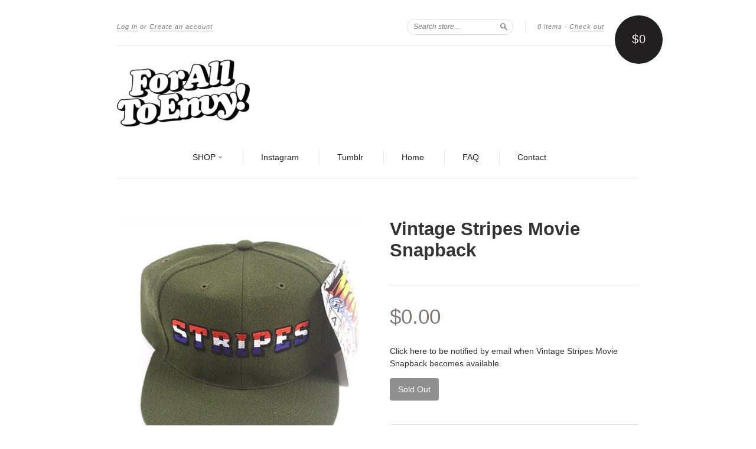

--- FILE ---
content_type: text/html; charset=utf-8
request_url: https://www.foralltoenvy.com/products/vintage-stripes-movie-snapback
body_size: 14878
content:
<!doctype html>
<!--[if lt IE 7]> <html class="no-touch no-js lt-ie9 lt-ie8 lt-ie7" lang="en"> <![endif]-->
<!--[if IE 7]> <html class="no-touch no-js lt-ie9 lt-ie8" lang="en"> <![endif]-->
<!--[if IE 8]> <html class="no-touch no-js lt-ie9" lang="en"> <![endif]-->
<!--[if IE 9]> <html class="ie9 no-touch no-js"> <![endif]-->
<!--[if (gt IE 9)|!(IE)]><!--> <html class="no-touch no-js"> <!--<![endif]-->

<head>
  <meta charset="UTF-8">
  <meta http-equiv='X-UA-Compatible' content='IE=edge,chrome=1'>
  <link rel="shortcut icon" type="image/png" href="//www.foralltoenvy.com/cdn/shop/t/3/assets/favicon.png?1328">

  <title>
    Vintage Stripes Movie Snapback &ndash; For All To Envy 
  </title>

  
  <meta name="description" content="Color: Green Brand: American Needle Condition: New with tag! Material: 100% Wool Measurements: One size fits most">
  

  <link rel="canonical" href="https://www.foralltoenvy.com/products/vintage-stripes-movie-snapback">
  <meta name="viewport" content="width=device-width,initial-scale=1">

  

  <meta property="og:type" content="product">
  <meta property="og:title" content="Vintage Stripes Movie Snapback">
  
  <meta property="og:image" content="http://www.foralltoenvy.com/cdn/shop/products/stripes_hat_2_grande.jpg?v=1571262648">
  <meta property="og:image:secure_url" content="https://www.foralltoenvy.com/cdn/shop/products/stripes_hat_2_grande.jpg?v=1571262648">
  
  <meta property="og:image" content="http://www.foralltoenvy.com/cdn/shop/products/stripes_hat_3_grande.jpg?v=1571262648">
  <meta property="og:image:secure_url" content="https://www.foralltoenvy.com/cdn/shop/products/stripes_hat_3_grande.jpg?v=1571262648">
  
  <meta property="og:image" content="http://www.foralltoenvy.com/cdn/shop/products/stripes_hat_4_grande.jpg?v=1571262648">
  <meta property="og:image:secure_url" content="https://www.foralltoenvy.com/cdn/shop/products/stripes_hat_4_grande.jpg?v=1571262648">
  
  <meta property="og:price:amount" content="0.00">
  <meta property="og:price:currency" content="USD">


  <meta property="og:description" content="Color: Green Brand: American Needle Condition: New with tag! Material: 100% Wool Measurements: One size fits most">

  <meta property="og:url" content="https://www.foralltoenvy.com/products/vintage-stripes-movie-snapback">
  <meta property="og:site_name" content="For All To Envy ">

  


  <meta name="twitter:card" content="product">
  <meta name="twitter:title" content="Vintage Stripes Movie Snapback">
  <meta name="twitter:description" content="Color: Green  Brand: American Needle  Condition: New with tag!  Material: 100% Wool  Measurements: One size fits most">
  <meta name="twitter:image" content="http://www.foralltoenvy.com/cdn/shop/products/stripes_hat_2_large.jpg?v=1571262648">
  <meta name="twitter:label1" content="PRICE">
  <meta name="twitter:data1" content="$0.00 USD">
  <meta name="twitter:label2" content="VENDOR">
  <meta name="twitter:data2" content="American Needle">




  <link href="//www.foralltoenvy.com/cdn/shop/t/3/assets/style.scss.css?v=155463154499407262821697400944" rel="stylesheet" type="text/css" media="all" />

  <script>window.performance && window.performance.mark && window.performance.mark('shopify.content_for_header.start');</script><meta id="shopify-digital-wallet" name="shopify-digital-wallet" content="/2178832/digital_wallets/dialog">
<meta name="shopify-checkout-api-token" content="dc6069b01061e1562a3007dd410e01bb">
<meta id="in-context-paypal-metadata" data-shop-id="2178832" data-venmo-supported="false" data-environment="production" data-locale="en_US" data-paypal-v4="true" data-currency="USD">
<link rel="alternate" type="application/json+oembed" href="https://www.foralltoenvy.com/products/vintage-stripes-movie-snapback.oembed">
<script async="async" src="/checkouts/internal/preloads.js?locale=en-US"></script>
<link rel="preconnect" href="https://shop.app" crossorigin="anonymous">
<script async="async" src="https://shop.app/checkouts/internal/preloads.js?locale=en-US&shop_id=2178832" crossorigin="anonymous"></script>
<script id="apple-pay-shop-capabilities" type="application/json">{"shopId":2178832,"countryCode":"US","currencyCode":"USD","merchantCapabilities":["supports3DS"],"merchantId":"gid:\/\/shopify\/Shop\/2178832","merchantName":"For All To Envy ","requiredBillingContactFields":["postalAddress","email"],"requiredShippingContactFields":["postalAddress","email"],"shippingType":"shipping","supportedNetworks":["visa","masterCard","amex","discover","elo","jcb"],"total":{"type":"pending","label":"For All To Envy ","amount":"1.00"},"shopifyPaymentsEnabled":true,"supportsSubscriptions":true}</script>
<script id="shopify-features" type="application/json">{"accessToken":"dc6069b01061e1562a3007dd410e01bb","betas":["rich-media-storefront-analytics"],"domain":"www.foralltoenvy.com","predictiveSearch":true,"shopId":2178832,"locale":"en"}</script>
<script>var Shopify = Shopify || {};
Shopify.shop = "for-all-to-envy.myshopify.com";
Shopify.locale = "en";
Shopify.currency = {"active":"USD","rate":"1.0"};
Shopify.country = "US";
Shopify.theme = {"name":"New Standard","id":8448033,"schema_name":null,"schema_version":null,"theme_store_id":429,"role":"main"};
Shopify.theme.handle = "null";
Shopify.theme.style = {"id":null,"handle":null};
Shopify.cdnHost = "www.foralltoenvy.com/cdn";
Shopify.routes = Shopify.routes || {};
Shopify.routes.root = "/";</script>
<script type="module">!function(o){(o.Shopify=o.Shopify||{}).modules=!0}(window);</script>
<script>!function(o){function n(){var o=[];function n(){o.push(Array.prototype.slice.apply(arguments))}return n.q=o,n}var t=o.Shopify=o.Shopify||{};t.loadFeatures=n(),t.autoloadFeatures=n()}(window);</script>
<script>
  window.ShopifyPay = window.ShopifyPay || {};
  window.ShopifyPay.apiHost = "shop.app\/pay";
  window.ShopifyPay.redirectState = null;
</script>
<script id="shop-js-analytics" type="application/json">{"pageType":"product"}</script>
<script defer="defer" async type="module" src="//www.foralltoenvy.com/cdn/shopifycloud/shop-js/modules/v2/client.init-shop-cart-sync_BApSsMSl.en.esm.js"></script>
<script defer="defer" async type="module" src="//www.foralltoenvy.com/cdn/shopifycloud/shop-js/modules/v2/chunk.common_CBoos6YZ.esm.js"></script>
<script type="module">
  await import("//www.foralltoenvy.com/cdn/shopifycloud/shop-js/modules/v2/client.init-shop-cart-sync_BApSsMSl.en.esm.js");
await import("//www.foralltoenvy.com/cdn/shopifycloud/shop-js/modules/v2/chunk.common_CBoos6YZ.esm.js");

  window.Shopify.SignInWithShop?.initShopCartSync?.({"fedCMEnabled":true,"windoidEnabled":true});

</script>
<script>
  window.Shopify = window.Shopify || {};
  if (!window.Shopify.featureAssets) window.Shopify.featureAssets = {};
  window.Shopify.featureAssets['shop-js'] = {"shop-cart-sync":["modules/v2/client.shop-cart-sync_DJczDl9f.en.esm.js","modules/v2/chunk.common_CBoos6YZ.esm.js"],"init-fed-cm":["modules/v2/client.init-fed-cm_BzwGC0Wi.en.esm.js","modules/v2/chunk.common_CBoos6YZ.esm.js"],"init-windoid":["modules/v2/client.init-windoid_BS26ThXS.en.esm.js","modules/v2/chunk.common_CBoos6YZ.esm.js"],"shop-cash-offers":["modules/v2/client.shop-cash-offers_DthCPNIO.en.esm.js","modules/v2/chunk.common_CBoos6YZ.esm.js","modules/v2/chunk.modal_Bu1hFZFC.esm.js"],"shop-button":["modules/v2/client.shop-button_D_JX508o.en.esm.js","modules/v2/chunk.common_CBoos6YZ.esm.js"],"init-shop-email-lookup-coordinator":["modules/v2/client.init-shop-email-lookup-coordinator_DFwWcvrS.en.esm.js","modules/v2/chunk.common_CBoos6YZ.esm.js"],"shop-toast-manager":["modules/v2/client.shop-toast-manager_tEhgP2F9.en.esm.js","modules/v2/chunk.common_CBoos6YZ.esm.js"],"shop-login-button":["modules/v2/client.shop-login-button_DwLgFT0K.en.esm.js","modules/v2/chunk.common_CBoos6YZ.esm.js","modules/v2/chunk.modal_Bu1hFZFC.esm.js"],"avatar":["modules/v2/client.avatar_BTnouDA3.en.esm.js"],"init-shop-cart-sync":["modules/v2/client.init-shop-cart-sync_BApSsMSl.en.esm.js","modules/v2/chunk.common_CBoos6YZ.esm.js"],"pay-button":["modules/v2/client.pay-button_BuNmcIr_.en.esm.js","modules/v2/chunk.common_CBoos6YZ.esm.js"],"init-shop-for-new-customer-accounts":["modules/v2/client.init-shop-for-new-customer-accounts_DrjXSI53.en.esm.js","modules/v2/client.shop-login-button_DwLgFT0K.en.esm.js","modules/v2/chunk.common_CBoos6YZ.esm.js","modules/v2/chunk.modal_Bu1hFZFC.esm.js"],"init-customer-accounts-sign-up":["modules/v2/client.init-customer-accounts-sign-up_TlVCiykN.en.esm.js","modules/v2/client.shop-login-button_DwLgFT0K.en.esm.js","modules/v2/chunk.common_CBoos6YZ.esm.js","modules/v2/chunk.modal_Bu1hFZFC.esm.js"],"shop-follow-button":["modules/v2/client.shop-follow-button_C5D3XtBb.en.esm.js","modules/v2/chunk.common_CBoos6YZ.esm.js","modules/v2/chunk.modal_Bu1hFZFC.esm.js"],"checkout-modal":["modules/v2/client.checkout-modal_8TC_1FUY.en.esm.js","modules/v2/chunk.common_CBoos6YZ.esm.js","modules/v2/chunk.modal_Bu1hFZFC.esm.js"],"init-customer-accounts":["modules/v2/client.init-customer-accounts_C0Oh2ljF.en.esm.js","modules/v2/client.shop-login-button_DwLgFT0K.en.esm.js","modules/v2/chunk.common_CBoos6YZ.esm.js","modules/v2/chunk.modal_Bu1hFZFC.esm.js"],"lead-capture":["modules/v2/client.lead-capture_Cq0gfm7I.en.esm.js","modules/v2/chunk.common_CBoos6YZ.esm.js","modules/v2/chunk.modal_Bu1hFZFC.esm.js"],"shop-login":["modules/v2/client.shop-login_BmtnoEUo.en.esm.js","modules/v2/chunk.common_CBoos6YZ.esm.js","modules/v2/chunk.modal_Bu1hFZFC.esm.js"],"payment-terms":["modules/v2/client.payment-terms_BHOWV7U_.en.esm.js","modules/v2/chunk.common_CBoos6YZ.esm.js","modules/v2/chunk.modal_Bu1hFZFC.esm.js"]};
</script>
<script>(function() {
  var isLoaded = false;
  function asyncLoad() {
    if (isLoaded) return;
    isLoaded = true;
    var urls = ["https:\/\/cdn-spurit.com\/in-stock-reminder\/js\/common.js?shop=for-all-to-envy.myshopify.com"];
    for (var i = 0; i < urls.length; i++) {
      var s = document.createElement('script');
      s.type = 'text/javascript';
      s.async = true;
      s.src = urls[i];
      var x = document.getElementsByTagName('script')[0];
      x.parentNode.insertBefore(s, x);
    }
  };
  if(window.attachEvent) {
    window.attachEvent('onload', asyncLoad);
  } else {
    window.addEventListener('load', asyncLoad, false);
  }
})();</script>
<script id="__st">var __st={"a":2178832,"offset":-28800,"reqid":"c91ec174-3d2b-4be3-bb25-081210d330b1-1768886264","pageurl":"www.foralltoenvy.com\/products\/vintage-stripes-movie-snapback","u":"5b659fce4220","p":"product","rtyp":"product","rid":132444953};</script>
<script>window.ShopifyPaypalV4VisibilityTracking = true;</script>
<script id="captcha-bootstrap">!function(){'use strict';const t='contact',e='account',n='new_comment',o=[[t,t],['blogs',n],['comments',n],[t,'customer']],c=[[e,'customer_login'],[e,'guest_login'],[e,'recover_customer_password'],[e,'create_customer']],r=t=>t.map((([t,e])=>`form[action*='/${t}']:not([data-nocaptcha='true']) input[name='form_type'][value='${e}']`)).join(','),a=t=>()=>t?[...document.querySelectorAll(t)].map((t=>t.form)):[];function s(){const t=[...o],e=r(t);return a(e)}const i='password',u='form_key',d=['recaptcha-v3-token','g-recaptcha-response','h-captcha-response',i],f=()=>{try{return window.sessionStorage}catch{return}},m='__shopify_v',_=t=>t.elements[u];function p(t,e,n=!1){try{const o=window.sessionStorage,c=JSON.parse(o.getItem(e)),{data:r}=function(t){const{data:e,action:n}=t;return t[m]||n?{data:e,action:n}:{data:t,action:n}}(c);for(const[e,n]of Object.entries(r))t.elements[e]&&(t.elements[e].value=n);n&&o.removeItem(e)}catch(o){console.error('form repopulation failed',{error:o})}}const l='form_type',E='cptcha';function T(t){t.dataset[E]=!0}const w=window,h=w.document,L='Shopify',v='ce_forms',y='captcha';let A=!1;((t,e)=>{const n=(g='f06e6c50-85a8-45c8-87d0-21a2b65856fe',I='https://cdn.shopify.com/shopifycloud/storefront-forms-hcaptcha/ce_storefront_forms_captcha_hcaptcha.v1.5.2.iife.js',D={infoText:'Protected by hCaptcha',privacyText:'Privacy',termsText:'Terms'},(t,e,n)=>{const o=w[L][v],c=o.bindForm;if(c)return c(t,g,e,D).then(n);var r;o.q.push([[t,g,e,D],n]),r=I,A||(h.body.append(Object.assign(h.createElement('script'),{id:'captcha-provider',async:!0,src:r})),A=!0)});var g,I,D;w[L]=w[L]||{},w[L][v]=w[L][v]||{},w[L][v].q=[],w[L][y]=w[L][y]||{},w[L][y].protect=function(t,e){n(t,void 0,e),T(t)},Object.freeze(w[L][y]),function(t,e,n,w,h,L){const[v,y,A,g]=function(t,e,n){const i=e?o:[],u=t?c:[],d=[...i,...u],f=r(d),m=r(i),_=r(d.filter((([t,e])=>n.includes(e))));return[a(f),a(m),a(_),s()]}(w,h,L),I=t=>{const e=t.target;return e instanceof HTMLFormElement?e:e&&e.form},D=t=>v().includes(t);t.addEventListener('submit',(t=>{const e=I(t);if(!e)return;const n=D(e)&&!e.dataset.hcaptchaBound&&!e.dataset.recaptchaBound,o=_(e),c=g().includes(e)&&(!o||!o.value);(n||c)&&t.preventDefault(),c&&!n&&(function(t){try{if(!f())return;!function(t){const e=f();if(!e)return;const n=_(t);if(!n)return;const o=n.value;o&&e.removeItem(o)}(t);const e=Array.from(Array(32),(()=>Math.random().toString(36)[2])).join('');!function(t,e){_(t)||t.append(Object.assign(document.createElement('input'),{type:'hidden',name:u})),t.elements[u].value=e}(t,e),function(t,e){const n=f();if(!n)return;const o=[...t.querySelectorAll(`input[type='${i}']`)].map((({name:t})=>t)),c=[...d,...o],r={};for(const[a,s]of new FormData(t).entries())c.includes(a)||(r[a]=s);n.setItem(e,JSON.stringify({[m]:1,action:t.action,data:r}))}(t,e)}catch(e){console.error('failed to persist form',e)}}(e),e.submit())}));const S=(t,e)=>{t&&!t.dataset[E]&&(n(t,e.some((e=>e===t))),T(t))};for(const o of['focusin','change'])t.addEventListener(o,(t=>{const e=I(t);D(e)&&S(e,y())}));const B=e.get('form_key'),M=e.get(l),P=B&&M;t.addEventListener('DOMContentLoaded',(()=>{const t=y();if(P)for(const e of t)e.elements[l].value===M&&p(e,B);[...new Set([...A(),...v().filter((t=>'true'===t.dataset.shopifyCaptcha))])].forEach((e=>S(e,t)))}))}(h,new URLSearchParams(w.location.search),n,t,e,['guest_login'])})(!0,!0)}();</script>
<script integrity="sha256-4kQ18oKyAcykRKYeNunJcIwy7WH5gtpwJnB7kiuLZ1E=" data-source-attribution="shopify.loadfeatures" defer="defer" src="//www.foralltoenvy.com/cdn/shopifycloud/storefront/assets/storefront/load_feature-a0a9edcb.js" crossorigin="anonymous"></script>
<script crossorigin="anonymous" defer="defer" src="//www.foralltoenvy.com/cdn/shopifycloud/storefront/assets/shopify_pay/storefront-65b4c6d7.js?v=20250812"></script>
<script data-source-attribution="shopify.dynamic_checkout.dynamic.init">var Shopify=Shopify||{};Shopify.PaymentButton=Shopify.PaymentButton||{isStorefrontPortableWallets:!0,init:function(){window.Shopify.PaymentButton.init=function(){};var t=document.createElement("script");t.src="https://www.foralltoenvy.com/cdn/shopifycloud/portable-wallets/latest/portable-wallets.en.js",t.type="module",document.head.appendChild(t)}};
</script>
<script data-source-attribution="shopify.dynamic_checkout.buyer_consent">
  function portableWalletsHideBuyerConsent(e){var t=document.getElementById("shopify-buyer-consent"),n=document.getElementById("shopify-subscription-policy-button");t&&n&&(t.classList.add("hidden"),t.setAttribute("aria-hidden","true"),n.removeEventListener("click",e))}function portableWalletsShowBuyerConsent(e){var t=document.getElementById("shopify-buyer-consent"),n=document.getElementById("shopify-subscription-policy-button");t&&n&&(t.classList.remove("hidden"),t.removeAttribute("aria-hidden"),n.addEventListener("click",e))}window.Shopify?.PaymentButton&&(window.Shopify.PaymentButton.hideBuyerConsent=portableWalletsHideBuyerConsent,window.Shopify.PaymentButton.showBuyerConsent=portableWalletsShowBuyerConsent);
</script>
<script data-source-attribution="shopify.dynamic_checkout.cart.bootstrap">document.addEventListener("DOMContentLoaded",(function(){function t(){return document.querySelector("shopify-accelerated-checkout-cart, shopify-accelerated-checkout")}if(t())Shopify.PaymentButton.init();else{new MutationObserver((function(e,n){t()&&(Shopify.PaymentButton.init(),n.disconnect())})).observe(document.body,{childList:!0,subtree:!0})}}));
</script>
<link id="shopify-accelerated-checkout-styles" rel="stylesheet" media="screen" href="https://www.foralltoenvy.com/cdn/shopifycloud/portable-wallets/latest/accelerated-checkout-backwards-compat.css" crossorigin="anonymous">
<style id="shopify-accelerated-checkout-cart">
        #shopify-buyer-consent {
  margin-top: 1em;
  display: inline-block;
  width: 100%;
}

#shopify-buyer-consent.hidden {
  display: none;
}

#shopify-subscription-policy-button {
  background: none;
  border: none;
  padding: 0;
  text-decoration: underline;
  font-size: inherit;
  cursor: pointer;
}

#shopify-subscription-policy-button::before {
  box-shadow: none;
}

      </style>

<script>window.performance && window.performance.mark && window.performance.mark('shopify.content_for_header.end');</script>

  

<!--[if lt IE 9]>
<script src="//html5shiv.googlecode.com/svn/trunk/html5.js" type="text/javascript"></script>
<script src="//www.foralltoenvy.com/cdn/shop/t/3/assets/respond.min.js?v=52248677837542619231408998562" type="text/javascript"></script>
<link href="//www.foralltoenvy.com/cdn/shop/t/3/assets/respond-proxy.html" id="respond-proxy" rel="respond-proxy" />
<link href="//www.foralltoenvy.com/search?q=2d4c6150753fcf69d384ffe10882f64e" id="respond-redirect" rel="respond-redirect" />
<script src="//www.foralltoenvy.com/search?q=2d4c6150753fcf69d384ffe10882f64e" type="text/javascript"></script>
<![endif]-->
<!--[if lt IE 8]>
<script src="//www.foralltoenvy.com/cdn/shop/t/3/assets/json2.js?v=154133857350868653501408998561" type="text/javascript"></script>
<![endif]-->



  





  <script src="//ajax.googleapis.com/ajax/libs/jquery/1.11.0/jquery.min.js" type="text/javascript"></script>
  <script src="//www.foralltoenvy.com/cdn/shop/t/3/assets/modernizr.min.js?v=26620055551102246001408998562" type="text/javascript"></script>

  

<link href="https://monorail-edge.shopifysvc.com" rel="dns-prefetch">
<script>(function(){if ("sendBeacon" in navigator && "performance" in window) {try {var session_token_from_headers = performance.getEntriesByType('navigation')[0].serverTiming.find(x => x.name == '_s').description;} catch {var session_token_from_headers = undefined;}var session_cookie_matches = document.cookie.match(/_shopify_s=([^;]*)/);var session_token_from_cookie = session_cookie_matches && session_cookie_matches.length === 2 ? session_cookie_matches[1] : "";var session_token = session_token_from_headers || session_token_from_cookie || "";function handle_abandonment_event(e) {var entries = performance.getEntries().filter(function(entry) {return /monorail-edge.shopifysvc.com/.test(entry.name);});if (!window.abandonment_tracked && entries.length === 0) {window.abandonment_tracked = true;var currentMs = Date.now();var navigation_start = performance.timing.navigationStart;var payload = {shop_id: 2178832,url: window.location.href,navigation_start,duration: currentMs - navigation_start,session_token,page_type: "product"};window.navigator.sendBeacon("https://monorail-edge.shopifysvc.com/v1/produce", JSON.stringify({schema_id: "online_store_buyer_site_abandonment/1.1",payload: payload,metadata: {event_created_at_ms: currentMs,event_sent_at_ms: currentMs}}));}}window.addEventListener('pagehide', handle_abandonment_event);}}());</script>
<script id="web-pixels-manager-setup">(function e(e,d,r,n,o){if(void 0===o&&(o={}),!Boolean(null===(a=null===(i=window.Shopify)||void 0===i?void 0:i.analytics)||void 0===a?void 0:a.replayQueue)){var i,a;window.Shopify=window.Shopify||{};var t=window.Shopify;t.analytics=t.analytics||{};var s=t.analytics;s.replayQueue=[],s.publish=function(e,d,r){return s.replayQueue.push([e,d,r]),!0};try{self.performance.mark("wpm:start")}catch(e){}var l=function(){var e={modern:/Edge?\/(1{2}[4-9]|1[2-9]\d|[2-9]\d{2}|\d{4,})\.\d+(\.\d+|)|Firefox\/(1{2}[4-9]|1[2-9]\d|[2-9]\d{2}|\d{4,})\.\d+(\.\d+|)|Chrom(ium|e)\/(9{2}|\d{3,})\.\d+(\.\d+|)|(Maci|X1{2}).+ Version\/(15\.\d+|(1[6-9]|[2-9]\d|\d{3,})\.\d+)([,.]\d+|)( \(\w+\)|)( Mobile\/\w+|) Safari\/|Chrome.+OPR\/(9{2}|\d{3,})\.\d+\.\d+|(CPU[ +]OS|iPhone[ +]OS|CPU[ +]iPhone|CPU IPhone OS|CPU iPad OS)[ +]+(15[._]\d+|(1[6-9]|[2-9]\d|\d{3,})[._]\d+)([._]\d+|)|Android:?[ /-](13[3-9]|1[4-9]\d|[2-9]\d{2}|\d{4,})(\.\d+|)(\.\d+|)|Android.+Firefox\/(13[5-9]|1[4-9]\d|[2-9]\d{2}|\d{4,})\.\d+(\.\d+|)|Android.+Chrom(ium|e)\/(13[3-9]|1[4-9]\d|[2-9]\d{2}|\d{4,})\.\d+(\.\d+|)|SamsungBrowser\/([2-9]\d|\d{3,})\.\d+/,legacy:/Edge?\/(1[6-9]|[2-9]\d|\d{3,})\.\d+(\.\d+|)|Firefox\/(5[4-9]|[6-9]\d|\d{3,})\.\d+(\.\d+|)|Chrom(ium|e)\/(5[1-9]|[6-9]\d|\d{3,})\.\d+(\.\d+|)([\d.]+$|.*Safari\/(?![\d.]+ Edge\/[\d.]+$))|(Maci|X1{2}).+ Version\/(10\.\d+|(1[1-9]|[2-9]\d|\d{3,})\.\d+)([,.]\d+|)( \(\w+\)|)( Mobile\/\w+|) Safari\/|Chrome.+OPR\/(3[89]|[4-9]\d|\d{3,})\.\d+\.\d+|(CPU[ +]OS|iPhone[ +]OS|CPU[ +]iPhone|CPU IPhone OS|CPU iPad OS)[ +]+(10[._]\d+|(1[1-9]|[2-9]\d|\d{3,})[._]\d+)([._]\d+|)|Android:?[ /-](13[3-9]|1[4-9]\d|[2-9]\d{2}|\d{4,})(\.\d+|)(\.\d+|)|Mobile Safari.+OPR\/([89]\d|\d{3,})\.\d+\.\d+|Android.+Firefox\/(13[5-9]|1[4-9]\d|[2-9]\d{2}|\d{4,})\.\d+(\.\d+|)|Android.+Chrom(ium|e)\/(13[3-9]|1[4-9]\d|[2-9]\d{2}|\d{4,})\.\d+(\.\d+|)|Android.+(UC? ?Browser|UCWEB|U3)[ /]?(15\.([5-9]|\d{2,})|(1[6-9]|[2-9]\d|\d{3,})\.\d+)\.\d+|SamsungBrowser\/(5\.\d+|([6-9]|\d{2,})\.\d+)|Android.+MQ{2}Browser\/(14(\.(9|\d{2,})|)|(1[5-9]|[2-9]\d|\d{3,})(\.\d+|))(\.\d+|)|K[Aa][Ii]OS\/(3\.\d+|([4-9]|\d{2,})\.\d+)(\.\d+|)/},d=e.modern,r=e.legacy,n=navigator.userAgent;return n.match(d)?"modern":n.match(r)?"legacy":"unknown"}(),u="modern"===l?"modern":"legacy",c=(null!=n?n:{modern:"",legacy:""})[u],f=function(e){return[e.baseUrl,"/wpm","/b",e.hashVersion,"modern"===e.buildTarget?"m":"l",".js"].join("")}({baseUrl:d,hashVersion:r,buildTarget:u}),m=function(e){var d=e.version,r=e.bundleTarget,n=e.surface,o=e.pageUrl,i=e.monorailEndpoint;return{emit:function(e){var a=e.status,t=e.errorMsg,s=(new Date).getTime(),l=JSON.stringify({metadata:{event_sent_at_ms:s},events:[{schema_id:"web_pixels_manager_load/3.1",payload:{version:d,bundle_target:r,page_url:o,status:a,surface:n,error_msg:t},metadata:{event_created_at_ms:s}}]});if(!i)return console&&console.warn&&console.warn("[Web Pixels Manager] No Monorail endpoint provided, skipping logging."),!1;try{return self.navigator.sendBeacon.bind(self.navigator)(i,l)}catch(e){}var u=new XMLHttpRequest;try{return u.open("POST",i,!0),u.setRequestHeader("Content-Type","text/plain"),u.send(l),!0}catch(e){return console&&console.warn&&console.warn("[Web Pixels Manager] Got an unhandled error while logging to Monorail."),!1}}}}({version:r,bundleTarget:l,surface:e.surface,pageUrl:self.location.href,monorailEndpoint:e.monorailEndpoint});try{o.browserTarget=l,function(e){var d=e.src,r=e.async,n=void 0===r||r,o=e.onload,i=e.onerror,a=e.sri,t=e.scriptDataAttributes,s=void 0===t?{}:t,l=document.createElement("script"),u=document.querySelector("head"),c=document.querySelector("body");if(l.async=n,l.src=d,a&&(l.integrity=a,l.crossOrigin="anonymous"),s)for(var f in s)if(Object.prototype.hasOwnProperty.call(s,f))try{l.dataset[f]=s[f]}catch(e){}if(o&&l.addEventListener("load",o),i&&l.addEventListener("error",i),u)u.appendChild(l);else{if(!c)throw new Error("Did not find a head or body element to append the script");c.appendChild(l)}}({src:f,async:!0,onload:function(){if(!function(){var e,d;return Boolean(null===(d=null===(e=window.Shopify)||void 0===e?void 0:e.analytics)||void 0===d?void 0:d.initialized)}()){var d=window.webPixelsManager.init(e)||void 0;if(d){var r=window.Shopify.analytics;r.replayQueue.forEach((function(e){var r=e[0],n=e[1],o=e[2];d.publishCustomEvent(r,n,o)})),r.replayQueue=[],r.publish=d.publishCustomEvent,r.visitor=d.visitor,r.initialized=!0}}},onerror:function(){return m.emit({status:"failed",errorMsg:"".concat(f," has failed to load")})},sri:function(e){var d=/^sha384-[A-Za-z0-9+/=]+$/;return"string"==typeof e&&d.test(e)}(c)?c:"",scriptDataAttributes:o}),m.emit({status:"loading"})}catch(e){m.emit({status:"failed",errorMsg:(null==e?void 0:e.message)||"Unknown error"})}}})({shopId: 2178832,storefrontBaseUrl: "https://www.foralltoenvy.com",extensionsBaseUrl: "https://extensions.shopifycdn.com/cdn/shopifycloud/web-pixels-manager",monorailEndpoint: "https://monorail-edge.shopifysvc.com/unstable/produce_batch",surface: "storefront-renderer",enabledBetaFlags: ["2dca8a86"],webPixelsConfigList: [{"id":"77463727","eventPayloadVersion":"v1","runtimeContext":"LAX","scriptVersion":"1","type":"CUSTOM","privacyPurposes":["ANALYTICS"],"name":"Google Analytics tag (migrated)"},{"id":"shopify-app-pixel","configuration":"{}","eventPayloadVersion":"v1","runtimeContext":"STRICT","scriptVersion":"0450","apiClientId":"shopify-pixel","type":"APP","privacyPurposes":["ANALYTICS","MARKETING"]},{"id":"shopify-custom-pixel","eventPayloadVersion":"v1","runtimeContext":"LAX","scriptVersion":"0450","apiClientId":"shopify-pixel","type":"CUSTOM","privacyPurposes":["ANALYTICS","MARKETING"]}],isMerchantRequest: false,initData: {"shop":{"name":"For All To Envy ","paymentSettings":{"currencyCode":"USD"},"myshopifyDomain":"for-all-to-envy.myshopify.com","countryCode":"US","storefrontUrl":"https:\/\/www.foralltoenvy.com"},"customer":null,"cart":null,"checkout":null,"productVariants":[{"price":{"amount":0.0,"currencyCode":"USD"},"product":{"title":"Vintage Stripes Movie Snapback","vendor":"American Needle","id":"132444953","untranslatedTitle":"Vintage Stripes Movie Snapback","url":"\/products\/vintage-stripes-movie-snapback","type":"Snapbacks"},"id":"300607899","image":{"src":"\/\/www.foralltoenvy.com\/cdn\/shop\/products\/stripes_hat_2.jpg?v=1571262648"},"sku":"StripesSnapback","title":"Default Title","untranslatedTitle":"Default Title"}],"purchasingCompany":null},},"https://www.foralltoenvy.com/cdn","fcfee988w5aeb613cpc8e4bc33m6693e112",{"modern":"","legacy":""},{"shopId":"2178832","storefrontBaseUrl":"https:\/\/www.foralltoenvy.com","extensionBaseUrl":"https:\/\/extensions.shopifycdn.com\/cdn\/shopifycloud\/web-pixels-manager","surface":"storefront-renderer","enabledBetaFlags":"[\"2dca8a86\"]","isMerchantRequest":"false","hashVersion":"fcfee988w5aeb613cpc8e4bc33m6693e112","publish":"custom","events":"[[\"page_viewed\",{}],[\"product_viewed\",{\"productVariant\":{\"price\":{\"amount\":0.0,\"currencyCode\":\"USD\"},\"product\":{\"title\":\"Vintage Stripes Movie Snapback\",\"vendor\":\"American Needle\",\"id\":\"132444953\",\"untranslatedTitle\":\"Vintage Stripes Movie Snapback\",\"url\":\"\/products\/vintage-stripes-movie-snapback\",\"type\":\"Snapbacks\"},\"id\":\"300607899\",\"image\":{\"src\":\"\/\/www.foralltoenvy.com\/cdn\/shop\/products\/stripes_hat_2.jpg?v=1571262648\"},\"sku\":\"StripesSnapback\",\"title\":\"Default Title\",\"untranslatedTitle\":\"Default Title\"}}]]"});</script><script>
  window.ShopifyAnalytics = window.ShopifyAnalytics || {};
  window.ShopifyAnalytics.meta = window.ShopifyAnalytics.meta || {};
  window.ShopifyAnalytics.meta.currency = 'USD';
  var meta = {"product":{"id":132444953,"gid":"gid:\/\/shopify\/Product\/132444953","vendor":"American Needle","type":"Snapbacks","handle":"vintage-stripes-movie-snapback","variants":[{"id":300607899,"price":0,"name":"Vintage Stripes Movie Snapback","public_title":null,"sku":"StripesSnapback"}],"remote":false},"page":{"pageType":"product","resourceType":"product","resourceId":132444953,"requestId":"c91ec174-3d2b-4be3-bb25-081210d330b1-1768886264"}};
  for (var attr in meta) {
    window.ShopifyAnalytics.meta[attr] = meta[attr];
  }
</script>
<script class="analytics">
  (function () {
    var customDocumentWrite = function(content) {
      var jquery = null;

      if (window.jQuery) {
        jquery = window.jQuery;
      } else if (window.Checkout && window.Checkout.$) {
        jquery = window.Checkout.$;
      }

      if (jquery) {
        jquery('body').append(content);
      }
    };

    var hasLoggedConversion = function(token) {
      if (token) {
        return document.cookie.indexOf('loggedConversion=' + token) !== -1;
      }
      return false;
    }

    var setCookieIfConversion = function(token) {
      if (token) {
        var twoMonthsFromNow = new Date(Date.now());
        twoMonthsFromNow.setMonth(twoMonthsFromNow.getMonth() + 2);

        document.cookie = 'loggedConversion=' + token + '; expires=' + twoMonthsFromNow;
      }
    }

    var trekkie = window.ShopifyAnalytics.lib = window.trekkie = window.trekkie || [];
    if (trekkie.integrations) {
      return;
    }
    trekkie.methods = [
      'identify',
      'page',
      'ready',
      'track',
      'trackForm',
      'trackLink'
    ];
    trekkie.factory = function(method) {
      return function() {
        var args = Array.prototype.slice.call(arguments);
        args.unshift(method);
        trekkie.push(args);
        return trekkie;
      };
    };
    for (var i = 0; i < trekkie.methods.length; i++) {
      var key = trekkie.methods[i];
      trekkie[key] = trekkie.factory(key);
    }
    trekkie.load = function(config) {
      trekkie.config = config || {};
      trekkie.config.initialDocumentCookie = document.cookie;
      var first = document.getElementsByTagName('script')[0];
      var script = document.createElement('script');
      script.type = 'text/javascript';
      script.onerror = function(e) {
        var scriptFallback = document.createElement('script');
        scriptFallback.type = 'text/javascript';
        scriptFallback.onerror = function(error) {
                var Monorail = {
      produce: function produce(monorailDomain, schemaId, payload) {
        var currentMs = new Date().getTime();
        var event = {
          schema_id: schemaId,
          payload: payload,
          metadata: {
            event_created_at_ms: currentMs,
            event_sent_at_ms: currentMs
          }
        };
        return Monorail.sendRequest("https://" + monorailDomain + "/v1/produce", JSON.stringify(event));
      },
      sendRequest: function sendRequest(endpointUrl, payload) {
        // Try the sendBeacon API
        if (window && window.navigator && typeof window.navigator.sendBeacon === 'function' && typeof window.Blob === 'function' && !Monorail.isIos12()) {
          var blobData = new window.Blob([payload], {
            type: 'text/plain'
          });

          if (window.navigator.sendBeacon(endpointUrl, blobData)) {
            return true;
          } // sendBeacon was not successful

        } // XHR beacon

        var xhr = new XMLHttpRequest();

        try {
          xhr.open('POST', endpointUrl);
          xhr.setRequestHeader('Content-Type', 'text/plain');
          xhr.send(payload);
        } catch (e) {
          console.log(e);
        }

        return false;
      },
      isIos12: function isIos12() {
        return window.navigator.userAgent.lastIndexOf('iPhone; CPU iPhone OS 12_') !== -1 || window.navigator.userAgent.lastIndexOf('iPad; CPU OS 12_') !== -1;
      }
    };
    Monorail.produce('monorail-edge.shopifysvc.com',
      'trekkie_storefront_load_errors/1.1',
      {shop_id: 2178832,
      theme_id: 8448033,
      app_name: "storefront",
      context_url: window.location.href,
      source_url: "//www.foralltoenvy.com/cdn/s/trekkie.storefront.cd680fe47e6c39ca5d5df5f0a32d569bc48c0f27.min.js"});

        };
        scriptFallback.async = true;
        scriptFallback.src = '//www.foralltoenvy.com/cdn/s/trekkie.storefront.cd680fe47e6c39ca5d5df5f0a32d569bc48c0f27.min.js';
        first.parentNode.insertBefore(scriptFallback, first);
      };
      script.async = true;
      script.src = '//www.foralltoenvy.com/cdn/s/trekkie.storefront.cd680fe47e6c39ca5d5df5f0a32d569bc48c0f27.min.js';
      first.parentNode.insertBefore(script, first);
    };
    trekkie.load(
      {"Trekkie":{"appName":"storefront","development":false,"defaultAttributes":{"shopId":2178832,"isMerchantRequest":null,"themeId":8448033,"themeCityHash":"1140922861873745960","contentLanguage":"en","currency":"USD","eventMetadataId":"4e98c7e7-b858-4770-acfb-e326a1a12488"},"isServerSideCookieWritingEnabled":true,"monorailRegion":"shop_domain","enabledBetaFlags":["65f19447"]},"Session Attribution":{},"S2S":{"facebookCapiEnabled":false,"source":"trekkie-storefront-renderer","apiClientId":580111}}
    );

    var loaded = false;
    trekkie.ready(function() {
      if (loaded) return;
      loaded = true;

      window.ShopifyAnalytics.lib = window.trekkie;

      var originalDocumentWrite = document.write;
      document.write = customDocumentWrite;
      try { window.ShopifyAnalytics.merchantGoogleAnalytics.call(this); } catch(error) {};
      document.write = originalDocumentWrite;

      window.ShopifyAnalytics.lib.page(null,{"pageType":"product","resourceType":"product","resourceId":132444953,"requestId":"c91ec174-3d2b-4be3-bb25-081210d330b1-1768886264","shopifyEmitted":true});

      var match = window.location.pathname.match(/checkouts\/(.+)\/(thank_you|post_purchase)/)
      var token = match? match[1]: undefined;
      if (!hasLoggedConversion(token)) {
        setCookieIfConversion(token);
        window.ShopifyAnalytics.lib.track("Viewed Product",{"currency":"USD","variantId":300607899,"productId":132444953,"productGid":"gid:\/\/shopify\/Product\/132444953","name":"Vintage Stripes Movie Snapback","price":"0.00","sku":"StripesSnapback","brand":"American Needle","variant":null,"category":"Snapbacks","nonInteraction":true,"remote":false},undefined,undefined,{"shopifyEmitted":true});
      window.ShopifyAnalytics.lib.track("monorail:\/\/trekkie_storefront_viewed_product\/1.1",{"currency":"USD","variantId":300607899,"productId":132444953,"productGid":"gid:\/\/shopify\/Product\/132444953","name":"Vintage Stripes Movie Snapback","price":"0.00","sku":"StripesSnapback","brand":"American Needle","variant":null,"category":"Snapbacks","nonInteraction":true,"remote":false,"referer":"https:\/\/www.foralltoenvy.com\/products\/vintage-stripes-movie-snapback"});
      }
    });


        var eventsListenerScript = document.createElement('script');
        eventsListenerScript.async = true;
        eventsListenerScript.src = "//www.foralltoenvy.com/cdn/shopifycloud/storefront/assets/shop_events_listener-3da45d37.js";
        document.getElementsByTagName('head')[0].appendChild(eventsListenerScript);

})();</script>
  <script>
  if (!window.ga || (window.ga && typeof window.ga !== 'function')) {
    window.ga = function ga() {
      (window.ga.q = window.ga.q || []).push(arguments);
      if (window.Shopify && window.Shopify.analytics && typeof window.Shopify.analytics.publish === 'function') {
        window.Shopify.analytics.publish("ga_stub_called", {}, {sendTo: "google_osp_migration"});
      }
      console.error("Shopify's Google Analytics stub called with:", Array.from(arguments), "\nSee https://help.shopify.com/manual/promoting-marketing/pixels/pixel-migration#google for more information.");
    };
    if (window.Shopify && window.Shopify.analytics && typeof window.Shopify.analytics.publish === 'function') {
      window.Shopify.analytics.publish("ga_stub_initialized", {}, {sendTo: "google_osp_migration"});
    }
  }
</script>
<script
  defer
  src="https://www.foralltoenvy.com/cdn/shopifycloud/perf-kit/shopify-perf-kit-3.0.4.min.js"
  data-application="storefront-renderer"
  data-shop-id="2178832"
  data-render-region="gcp-us-central1"
  data-page-type="product"
  data-theme-instance-id="8448033"
  data-theme-name=""
  data-theme-version=""
  data-monorail-region="shop_domain"
  data-resource-timing-sampling-rate="10"
  data-shs="true"
  data-shs-beacon="true"
  data-shs-export-with-fetch="true"
  data-shs-logs-sample-rate="1"
  data-shs-beacon-endpoint="https://www.foralltoenvy.com/api/collect"
></script>
</head>

<body id="vintage-stripes-movie-snapback" class="template-product">

  <div class="wrapper">

    <header class="site-header">

      <div class="cart-summary accent-text">

        
          <p class="large--left medium-down--hide">
          
            <a href="/account/login" id="customer_login_link">Log in</a> or <a href="/account/register" id="customer_register_link">Create an account</a>
          
          </p>
        

        

        <p id="cart-count" class="large--right">
          <a class="no-underline" href="/cart">0 items<span id="cart-total-small">($0.00)</span></a> ·
          <a href="/cart">Check out</a>
        </p>

        <form action="/search" method="get" id="search-form" role="search" class="large--right">
            <input name="q" type="text" id="search-field" placeholder="Search store..." class="hint">
            <button type="submit" value="" name="submit" id="search-submit" class="icon-fallback-text">
                <span class="icon icon-search" aria-hidden="true"></span>
                <span class="fallback-text">Search</span>
            </button>
        </form>

        <a href="/cart" id="cart-total">
          
            <span id="cart-price">$0</span>
          
        </a>

      </div>

      
      <div class="grid-full nav-bar">
        <div class="grid-item  col-12">
          
            <a id="logo" href="/" role="banner">
              <img src="//www.foralltoenvy.com/cdn/shop/t/3/assets/logo.png?v=90142086105237426291409154252" alt="For All To Envy " />
            </a>
          

          
        </div>
        <div class="grid-item  col-12">
          <nav id="navWrap" role="navigation">
            <ul id="nav">
              
                
                
                
                
                <li class="nav-item first has-dropdown">
                  <a class="nav-item-link" href="/collections/view-all">SHOP <span class="icon icon-arrow-down" aria-hidden="true"></span></a>
                  
                  <ul class="sub-nav">
                    
                    <li class="sub-nav-item first">
                      <a class="sub-nav-item-link first " href="/collections/for-all-to-envy">For All To Envy</a>
                    </li>
                    
                    <li class="sub-nav-item">
                      <a class="sub-nav-item-link  " href="/collections/frontpage">Vintage Snapbacks</a>
                    </li>
                    
                    <li class="sub-nav-item">
                      <a class="sub-nav-item-link  " href="/collections/jerseys">Vintage Jerseys</a>
                    </li>
                    
                    <li class="sub-nav-item">
                      <a class="sub-nav-item-link  " href="/collections/t-shirts">Vintage T-Shirts</a>
                    </li>
                    
                    <li class="sub-nav-item">
                      <a class="sub-nav-item-link  " href="/collections/jackets">Vintage Jackets/Sweatshirts</a>
                    </li>
                    
                    <li class="sub-nav-item">
                      <a class="sub-nav-item-link  " href="/collections/hip-hop">Vintage Rap/Hip Hop/R&B</a>
                    </li>
                    
                    <li class="sub-nav-item">
                      <a class="sub-nav-item-link  " href="/collections/wwf">Vintage WWF/Boxing</a>
                    </li>
                    
                    <li class="sub-nav-item">
                      <a class="sub-nav-item-link  " href="/collections/accessories">Vintage Accessories</a>
                    </li>
                    
                    <li class="sub-nav-item last">
                      <a class="sub-nav-item-link  last" href="/collections/gift-card">Gift Cards</a>
                    </li>
                    
                  </ul>
                  
                </li>
              
                
                
                
                
                <li class="nav-item">
                  <a class="nav-item-link" href="http://instagram.com/foralltoenvy">Instagram</a>
                  
                </li>
              
                
                
                
                
                <li class="nav-item">
                  <a class="nav-item-link" href="http://foralltoenvy.tumblr.com/">Tumblr</a>
                  
                </li>
              
                
                
                
                
                <li class="nav-item">
                  <a class="nav-item-link" href="/">Home</a>
                  
                </li>
              
                
                
                
                
                <li class="nav-item">
                  <a class="nav-item-link" href="/pages/about-us">FAQ</a>
                  
                </li>
              
                
                
                
                
                <li class="nav-item">
                  <a class="nav-item-link" href="/pages/contact-us">Contact</a>
                  
                </li>
              
            </ul>
          </nav>
        </div>
      </div>

    </header>

    <div id="content" role="main">
      
        <div class="clearfix" id="product-content" itemscope itemtype="http://schema.org/Product">
  <meta itemprop="url" content="https://www.foralltoenvy.com/products/vintage-stripes-movie-snapback">
  <meta itemprop="image" content="//www.foralltoenvy.com/cdn/shop/products/stripes_hat_2_grande.jpg?v=1571262648">

  
  

    <div class="grid">

      <div id="product-photos" class="grid-item col-6 small--col-12">
        

        
          <div id="product-photo-container">
            
              <img src="//www.foralltoenvy.com/cdn/shop/products/stripes_hat_2_grande.jpg?v=1571262648" alt="Vintage Stripes Movie Snapback" data-image-id="255630465" id="productPhotoImg">
            
          </div>

          
            <ul id="product-photo-thumbs" class="clearfix">
              
                <li class="product-photo-thumb">
                  <a class="gallery" href="//www.foralltoenvy.com/cdn/shop/products/stripes_hat_2_1024x1024.jpg?v=1571262648" data-image-id="255630465">
                    <img src="//www.foralltoenvy.com/cdn/shop/products/stripes_hat_2_compact.jpg?v=1571262648" alt="Vintage Stripes Movie Snapback">
                  </a>
                </li>
              
                <li class="product-photo-thumb">
                  <a class="gallery" href="//www.foralltoenvy.com/cdn/shop/products/stripes_hat_3_1024x1024.jpg?v=1571262648" data-image-id="255630467">
                    <img src="//www.foralltoenvy.com/cdn/shop/products/stripes_hat_3_compact.jpg?v=1571262648" alt="Vintage Stripes Movie Snapback">
                  </a>
                </li>
              
                <li class="product-photo-thumb">
                  <a class="gallery" href="//www.foralltoenvy.com/cdn/shop/products/stripes_hat_4_1024x1024.jpg?v=1571262648" data-image-id="255630469">
                    <img src="//www.foralltoenvy.com/cdn/shop/products/stripes_hat_4_compact.jpg?v=1571262648" alt="Vintage Stripes Movie Snapback">
                  </a>
                </li>
              
            </ul>
            <ul id="lightbox" class="hidden">
              
                <li>
                  <a href="//www.foralltoenvy.com/cdn/shop/products/stripes_hat_2_1024x1024.jpg?v=1571262648" rel="gallery" data-image-id="255630465"></a>
                </li>
              
                <li>
                  <a href="//www.foralltoenvy.com/cdn/shop/products/stripes_hat_3_1024x1024.jpg?v=1571262648" rel="gallery" data-image-id="255630467"></a>
                </li>
              
                <li>
                  <a href="//www.foralltoenvy.com/cdn/shop/products/stripes_hat_4_1024x1024.jpg?v=1571262648" rel="gallery" data-image-id="255630469"></a>
                </li>
              
            </ul>
          

        
      </div><!-- #product-photos -->

      <div class="grid-item col-6 small--col-12">

        <h1 itemprop="name">Vintage Stripes Movie Snapback</h1>
        

        <hr>

        

        <div id="product-prices" itemprop="offers" itemscope itemtype="http://schema.org/Offer">
          <meta itemprop="priceCurrency" content="USD">
          
            <link itemprop="availability" href="http://schema.org/OutOfStock">
          
          <p id="product-price">
            
              <span class="product-price" itemprop="price">$0.00</span>
            
          </p>
        </div>

        <hr class="hr--small hr--invisible">

        
        

        <div class=" hidden">
          <div class="select-wrappers hidden">
            <select id="product-select" name="id" class="hidden">
              
              <option selected value="300607899">Default Title - $0.00</option>
              
            </select>
          </div>
          
          <hr>
        </div>

        

        

        <div id="backorder" class="hidden">
          <p><span id="selected-variant"></span> is back-ordered. We will ship it separately in 10 to 15 days.</p>
          <hr>
        </div>

        
          
          <div id="sold-out">
            <form method="post" action="/contact#contact_form" id="contact_form" accept-charset="UTF-8" class="contact-form"><input type="hidden" name="form_type" value="contact" /><input type="hidden" name="utf8" value="✓" />
  
  <p>Click <a id="notify-me" href="#">here</a> to be notified by email when Vintage Stripes Movie Snapback becomes available.</p>
  
  
  
  <div id="notify-me-wrapper" class="clearfix" style="display:none; margin:10px 0;">
    
    <input style="float:left; width:200px;" required="required" type="email" name="contact[email]" placeholder="your@email.com" class="styled-input" value="">
    
    <input type="hidden" name="contact[body]" value="Please notify me when Vintage Stripes Movie Snapback becomes available.">
    <input style="float:left; margin-left:5px;" class="btn styled-submit" type="submit" value="Send">
  </div>
  
  <script>
  jQuery('#notify-me').click(function() {
    
    jQuery('#notify-me-wrapper').fadeIn();
    
    return false;
  } );
  </script>
</form>

          </div>
          
        

        <button type="submit" name="add" id="add" class="btn">
          <span id="addText">Add to Cart</span>
        </button>

        <hr>

        
          <div id="product-description" class="below">
            <h3>Description</h3>
            <div id="full_description" class="rte" itemprop="description">
              <p><b>Color</b>: Green<br> <b> Brand</b>: American Needle<br> <b> Condition</b>: New with tag!<br> <b> Material</b>: 100% Wool<br> <b> Measurements</b>: One size fits most</p>
            </div><!-- #full_description rte -->
          </div>

          
            <hr>
            <h4>Share this product</h4>
            




<div class="social-sharing is-clean" data-permalink="https://www.foralltoenvy.com/products/vintage-stripes-movie-snapback">

  
    <a target="_blank" href="//www.facebook.com/sharer.php?u=https://www.foralltoenvy.com/products/vintage-stripes-movie-snapback" class="share-facebook">
      <span class="icon icon-facebook"></span>
      <span class="share-title">Share</span>
      
        <span class="share-count">0</span>
      
    </a>
  

  
    <a target="_blank" href="//twitter.com/share?url=https://www.foralltoenvy.com/products/vintage-stripes-movie-snapback&amp;text=Vintage Stripes Movie Snapback" class="share-twitter">
      <span class="icon icon-twitter"></span>
      <span class="share-title">Tweet</span>
      
        <span class="share-count">0</span>
      
    </a>
  

  

    
      <a target="_blank" href="//pinterest.com/pin/create/button/?url=https://www.foralltoenvy.com/products/vintage-stripes-movie-snapback&amp;media=//www.foralltoenvy.com/cdn/shop/products/stripes_hat_2_1024x1024.jpg?v=1571262648&amp;description=Vintage Stripes Movie Snapback" class="share-pinterest">
        <span class="icon icon-pinterest"></span>
        <span class="share-title">Pin it</span>
        
          <span class="share-count">0</span>
        
      </a>
    

    
      <a target="_blank" href="http://www.thefancy.com/fancyit?ItemURL=https://www.foralltoenvy.com/products/vintage-stripes-movie-snapback&amp;Title=Vintage Stripes Movie Snapback&amp;Category=Other&amp;ImageURL=//www.foralltoenvy.com/cdn/shop/products/stripes_hat_2_1024x1024.jpg?v=1571262648" class="share-fancy">
        <span class="icon icon-fancy"></span>
        <span class="share-title">Fancy</span>
      </a>
    

  

  
    <a target="_blank" href="//plus.google.com/share?url=https://www.foralltoenvy.com/products/vintage-stripes-movie-snapback" class="share-google">
      <!-- Cannot get Google+ share count with JS yet -->
      <span class="icon icon-google"></span>
      
        <span class="share-count">+1</span>
      
    </a>
  

</div>


          
        
      </div>

    </div>

  

  

</div><!-- #product-content -->


  

  

  

  
    

    <hr>

    <div class="related-products-container">
      <h3>You Might Also Like</h3>
      <div class="grid-uniform related-products-list product-list">

        
        
          
            
              
              



<div class="grid-item large--col-3 medium--col-4 small--col-6 sold-out">

  <div class="coll-image-wrap">
    <a href="/collections/archive/products/vintage-deion-sanders-atlanta-falcons-t-shirt-1">
    
      
      <span class="sold-out-overlay" href="/collections/archive/products/vintage-deion-sanders-atlanta-falcons-t-shirt-1">
        <span><em>Sold Out</em></span>
      </span>
      
    
    
      <img src="//www.foralltoenvy.com/cdn/shop/files/Photoroom_006_20250529_123454_large.jpg?v=1753248529" alt="Vintage Deion Sanders Atlanta Falcons T-shirt">
    </a>
  </div><!-- .coll-image-wrap -->

  <div class="coll-prod-caption">
    
    <a class="coll-prod-buy styled-small-button disabled" href="/collections/archive/products/vintage-deion-sanders-atlanta-falcons-t-shirt-1">
      Sold Out
    </a>
    
    <div class="coll-prod-meta ">
      <h5><a href="/collections/archive/products/vintage-deion-sanders-atlanta-falcons-t-shirt-1">Vintage Deion Sanders Atlanta Falcons T-shirt</a></h5>
      
      <p class="coll-prod-price accent-text">
        
        $0.00
      </p>
      
    </div><!-- .coll-prod-meta -->

  </div><!-- .coll-prod-caption -->

</div>

            
          
        
          
            
              
              



<div class="grid-item large--col-3 medium--col-4 small--col-6 sold-out">

  <div class="coll-image-wrap">
    <a href="/collections/archive/products/vintage-eric-davis-reds-caricature-t-shirt-1">
    
      
      <span class="sold-out-overlay" href="/collections/archive/products/vintage-eric-davis-reds-caricature-t-shirt-1">
        <span><em>Sold Out</em></span>
      </span>
      
    
    
      <img src="//www.foralltoenvy.com/cdn/shop/files/Photoroom_004_20250703_114919_large.jpg?v=1751745473" alt="Vintage Eric Davis Reds Caricature T-shirt">
    </a>
  </div><!-- .coll-image-wrap -->

  <div class="coll-prod-caption">
    
    <a class="coll-prod-buy styled-small-button disabled" href="/collections/archive/products/vintage-eric-davis-reds-caricature-t-shirt-1">
      Sold Out
    </a>
    
    <div class="coll-prod-meta ">
      <h5><a href="/collections/archive/products/vintage-eric-davis-reds-caricature-t-shirt-1">Vintage Eric Davis Reds Caricature T-shirt</a></h5>
      
      <p class="coll-prod-price accent-text">
        
        $0.00
      </p>
      
    </div><!-- .coll-prod-meta -->

  </div><!-- .coll-prod-caption -->

</div>

            
          
        
          
            
              
              



<div class="grid-item large--col-3 medium--col-4 small--col-6 sold-out">

  <div class="coll-image-wrap">
    <a href="/collections/archive/products/vintage-randall-cunningham-eagles-t-shirt-2">
    
      
      <span class="sold-out-overlay" href="/collections/archive/products/vintage-randall-cunningham-eagles-t-shirt-2">
        <span><em>Sold Out</em></span>
      </span>
      
    
    
      <img src="//www.foralltoenvy.com/cdn/shop/files/Photoroom_000_20241109_102241_large.jpg?v=1731352415" alt="Vintage Randall Cunningham Eagles T-shirt">
    </a>
  </div><!-- .coll-image-wrap -->

  <div class="coll-prod-caption">
    
    <a class="coll-prod-buy styled-small-button disabled" href="/collections/archive/products/vintage-randall-cunningham-eagles-t-shirt-2">
      Sold Out
    </a>
    
    <div class="coll-prod-meta ">
      <h5><a href="/collections/archive/products/vintage-randall-cunningham-eagles-t-shirt-2">Vintage Randall Cunningham Eagles T-shirt</a></h5>
      
      <p class="coll-prod-price accent-text">
        
        $0.00
      </p>
      
    </div><!-- .coll-prod-meta -->

  </div><!-- .coll-prod-caption -->

</div>

            
          
        
          
            
              
              



<div class="grid-item large--col-3 medium--col-4 small--col-6 sold-out">

  <div class="coll-image-wrap">
    <a href="/collections/archive/products/vintage-nike-flight-jacket-1">
    
      
      <span class="sold-out-overlay" href="/collections/archive/products/vintage-nike-flight-jacket-1">
        <span><em>Sold Out</em></span>
      </span>
      
    
    
      <img src="//www.foralltoenvy.com/cdn/shop/files/Photoroom_003_20251022_112019_large.jpg?v=1763948023" alt="Vintage Nike Flight Jacket">
    </a>
  </div><!-- .coll-image-wrap -->

  <div class="coll-prod-caption">
    
    <a class="coll-prod-buy styled-small-button disabled" href="/collections/archive/products/vintage-nike-flight-jacket-1">
      Sold Out
    </a>
    
    <div class="coll-prod-meta ">
      <h5><a href="/collections/archive/products/vintage-nike-flight-jacket-1">Vintage Nike Flight Jacket</a></h5>
      
      <p class="coll-prod-price accent-text">
        
        $0.00
      </p>
      
    </div><!-- .coll-prod-meta -->

  </div><!-- .coll-prod-caption -->

</div>

            
          
        
          
            
          
        

      </div>
    </div><!-- #additional-products-container -->

  


<hr>
<div class="accent-text" id="breadcrumbs">
   <span><a href="/">Home</a></span>
   
      
      <span class="sep">/</span> <span><a href="/collections">Collections</a></span> <span class="sep">/</span> <span><a href="/collections/archive">Archive</a></span>
      
      <span class="sep">/</span> <span>Vintage Stripes Movie Snapback</span>
   
</div>


<script src="//www.foralltoenvy.com/cdn/shopifycloud/storefront/assets/themes_support/option_selection-b017cd28.js" type="text/javascript"></script>
<script>
$(function() {

  var selectCallback = function(variant, selector) {

    var $add = $('#add'),
        $addText = $('#addText'),
        $backorder = $('#backorder'),
        $price = $('#product-price'),
        $featuredImage = $('#productPhotoImg');

    if (variant) {

      // Update variant image, if one is set
      // Call standard.switchImage function in shop.js
      if (variant.featured_image) {
        var newImg = variant.featured_image,
            el = $featuredImage[0];
        Shopify.Image.switchImage(newImg, el, standard.switchImage);
      }

      if (variant.available) {

        // Selected a valid variant that is available
        $addText.text('Add to Cart');
        $add.removeClass('disabled').removeAttr('disabled').fadeTo(200,1);

        // If item is back ordered yet can still be ordered, we'll show special message
        if (variant.inventory_management && variant.inventory_quantity <= 0) {
          $('#selected-variant').html("Vintage Stripes Movie Snapback");
          $backorder.removeClass('hidden').fadeTo(200,1);
        } else {
          $backorder.fadeTo(200,0).addClass('hidden');
        }

      } else {
        // Variant is sold out
        $backorder.fadeTo(200,0).addClass('hidden');
        $addText.text('Sold Out');
        $add.addClass('disabled').attr('disabled', 'disabled').fadeTo(200,0.5);
      }

      // Whether the variant is in stock or not, we can update the price and compare at price
      if ( variant.compare_at_price > variant.price ) {
        // Update price field
        $price.html('<span class="product-price on-sale">'+ Shopify.formatMoney(variant.price, "${{amount}}") +'</span>'+'&nbsp;<span class="product-compare-price">'+Shopify.formatMoney(variant.compare_at_price, "${{amount}}")+ '</span>');
      } else {
        // Update price field
        $price.html('<span class="product-price">'+ Shopify.formatMoney(variant.price, "${{amount}}") + '</span>' );
      }

      

    } else {
      // variant doesn't exist
      $backorder.fadeTo(200,0).addClass('hidden');
      $addText.text('Unavailable');
      $add.addClass('disabled').attr('disabled', 'disabled').fadeTo(200,0.5);
    }

  };

  new Shopify.OptionSelectors('product-select', {
    product: {"id":132444953,"title":"Vintage Stripes Movie Snapback","handle":"vintage-stripes-movie-snapback","description":"\u003cp\u003e\u003cb\u003eColor\u003c\/b\u003e: Green\u003cbr\u003e \u003cb\u003e Brand\u003c\/b\u003e: American Needle\u003cbr\u003e \u003cb\u003e Condition\u003c\/b\u003e: New with tag!\u003cbr\u003e \u003cb\u003e Material\u003c\/b\u003e: 100% Wool\u003cbr\u003e \u003cb\u003e Measurements\u003c\/b\u003e: One size fits most\u003c\/p\u003e","published_at":"2013-04-19T16:05:39-07:00","created_at":"2013-04-19T16:05:39-07:00","vendor":"American Needle","type":"Snapbacks","tags":["90's","American Needle","Snap Back","Snapback","Vintage"],"price":0,"price_min":0,"price_max":0,"available":false,"price_varies":false,"compare_at_price":null,"compare_at_price_min":0,"compare_at_price_max":0,"compare_at_price_varies":false,"variants":[{"id":300607899,"title":"Default Title","option1":"Default Title","option2":null,"option3":null,"sku":"StripesSnapback","requires_shipping":true,"taxable":true,"featured_image":null,"available":false,"name":"Vintage Stripes Movie Snapback","public_title":null,"options":["Default Title"],"price":0,"weight":45,"compare_at_price":null,"inventory_quantity":0,"inventory_management":"shopify","inventory_policy":"deny","barcode":"","requires_selling_plan":false,"selling_plan_allocations":[]}],"images":["\/\/www.foralltoenvy.com\/cdn\/shop\/products\/stripes_hat_2.jpg?v=1571262648","\/\/www.foralltoenvy.com\/cdn\/shop\/products\/stripes_hat_3.jpg?v=1571262648","\/\/www.foralltoenvy.com\/cdn\/shop\/products\/stripes_hat_4.jpg?v=1571262648"],"featured_image":"\/\/www.foralltoenvy.com\/cdn\/shop\/products\/stripes_hat_2.jpg?v=1571262648","options":["Title"],"media":[{"alt":null,"id":1774813302,"position":1,"preview_image":{"aspect_ratio":1.0,"height":500,"width":500,"src":"\/\/www.foralltoenvy.com\/cdn\/shop\/products\/stripes_hat_2.jpg?v=1571262648"},"aspect_ratio":1.0,"height":500,"media_type":"image","src":"\/\/www.foralltoenvy.com\/cdn\/shop\/products\/stripes_hat_2.jpg?v=1571262648","width":500},{"alt":null,"id":1774846070,"position":2,"preview_image":{"aspect_ratio":1.0,"height":500,"width":500,"src":"\/\/www.foralltoenvy.com\/cdn\/shop\/products\/stripes_hat_3.jpg?v=1571262648"},"aspect_ratio":1.0,"height":500,"media_type":"image","src":"\/\/www.foralltoenvy.com\/cdn\/shop\/products\/stripes_hat_3.jpg?v=1571262648","width":500},{"alt":null,"id":1774878838,"position":3,"preview_image":{"aspect_ratio":1.0,"height":500,"width":500,"src":"\/\/www.foralltoenvy.com\/cdn\/shop\/products\/stripes_hat_4.jpg?v=1571262648"},"aspect_ratio":1.0,"height":500,"media_type":"image","src":"\/\/www.foralltoenvy.com\/cdn\/shop\/products\/stripes_hat_4.jpg?v=1571262648","width":500}],"requires_selling_plan":false,"selling_plan_groups":[],"content":"\u003cp\u003e\u003cb\u003eColor\u003c\/b\u003e: Green\u003cbr\u003e \u003cb\u003e Brand\u003c\/b\u003e: American Needle\u003cbr\u003e \u003cb\u003e Condition\u003c\/b\u003e: New with tag!\u003cbr\u003e \u003cb\u003e Material\u003c\/b\u003e: 100% Wool\u003cbr\u003e \u003cb\u003e Measurements\u003c\/b\u003e: One size fits most\u003c\/p\u003e"},
    onVariantSelected: selectCallback,
    enableHistoryState: true
  });

  // Add label if only one product option and it isn't 'Title'
  

});

Shopify.Image.preload(["\/\/www.foralltoenvy.com\/cdn\/shop\/products\/stripes_hat_2.jpg?v=1571262648","\/\/www.foralltoenvy.com\/cdn\/shop\/products\/stripes_hat_3.jpg?v=1571262648","\/\/www.foralltoenvy.com\/cdn\/shop\/products\/stripes_hat_4.jpg?v=1571262648"], 'grande');
Shopify.Image.preload(["\/\/www.foralltoenvy.com\/cdn\/shop\/products\/stripes_hat_2.jpg?v=1571262648","\/\/www.foralltoenvy.com\/cdn\/shop\/products\/stripes_hat_3.jpg?v=1571262648","\/\/www.foralltoenvy.com\/cdn\/shop\/products\/stripes_hat_4.jpg?v=1571262648"], '1024x1024');

</script>

      
    </div><!-- #content -->

    
      <footer id="footer">
        <div class="grid">
          
          
            <div class="grid-item col-4 medium--col-6 small--col-12 ft-module" id="contact-module">
              <h3>Contact Us</h3>

              <ul id="contact-details">
                
                <li class="cd-item-1" id="cd-address">
                  For All To Envy
                </li>
                
                
                
                
              </ul>
            </div>
          
          
            <div class="grid-item col-4 small--col-12 ft-module" id="mailing-list-module">
              
                <h3>Newsletter</h3>
              
              
                <p>We promise to only send you good things.</p>
              
              <form action="#" method="post" id="mc-embedded-subscribe-form" name="mc-embedded-subscribe-form" class="validate" target="_blank">
                <input type="email" placeholder="your@email.com" name="EMAIL" id="email-input">
                <input type="submit" class="btn styled-submit" value="Sign Up" name="subscribe" id="email-submit">
              </form>
            </div>
          
        </div>
      </footer><!-- #footer -->
      

      <div id="sub-footer">

        <div class="grid">
          
            <div class="grid-item col-12">
              <div class="footer-nav accent-text large--hide">
                
                  <a href="/account/login" id="customer_login_link">Log in</a>
                  <a href="/account/register" id="customer_register_link">Create an account</a>
                
              </div>
            </div>
          

          <div class="grid-item col-12 large--col-6">
            
              <div class="footer-nav accent-text" role="navigation">
                
                  <a href="/search" title="Search">Search</a>
                
                  <a href="/pages/about-us" title="About Us">About Us</a>
                
              </div>
            
            <p id="shopify-attr" class="accent-text" role="contentinfo">Copyright &copy; 2026 For All To Envy . <a target="_blank" rel="nofollow" href="https://www.shopify.com?utm_campaign=poweredby&amp;utm_medium=shopify&amp;utm_source=onlinestore">Ecommerce Software by Shopify</a>.</p>
          </div>
          
            <div class="grid-item col-12 large--col-6 large--text-right payment-types">
              
                <span>
                  <img src="//www.foralltoenvy.com/cdn/shopifycloud/storefront/assets/payment_icons/american_express-1efdc6a3.svg">
                </span>
              
                <span>
                  <img src="//www.foralltoenvy.com/cdn/shopifycloud/storefront/assets/payment_icons/apple_pay-1721ebad.svg">
                </span>
              
                <span>
                  <img src="//www.foralltoenvy.com/cdn/shopifycloud/storefront/assets/payment_icons/bancontact-13d5ac60.svg">
                </span>
              
                <span>
                  <img src="//www.foralltoenvy.com/cdn/shopifycloud/storefront/assets/payment_icons/diners_club-678e3046.svg">
                </span>
              
                <span>
                  <img src="//www.foralltoenvy.com/cdn/shopifycloud/storefront/assets/payment_icons/discover-59880595.svg">
                </span>
              
                <span>
                  <img src="//www.foralltoenvy.com/cdn/shopifycloud/storefront/assets/payment_icons/google_pay-34c30515.svg">
                </span>
              
                <span>
                  <img src="//www.foralltoenvy.com/cdn/shopifycloud/storefront/assets/payment_icons/ideal-506610f2.svg">
                </span>
              
                <span>
                  <img src="//www.foralltoenvy.com/cdn/shopifycloud/storefront/assets/payment_icons/master-54b5a7ce.svg">
                </span>
              
                <span>
                  <img src="//www.foralltoenvy.com/cdn/shopifycloud/storefront/assets/payment_icons/paypal-a7c68b85.svg">
                </span>
              
                <span>
                  <img src="//www.foralltoenvy.com/cdn/shopifycloud/storefront/assets/payment_icons/shopify_pay-925ab76d.svg">
                </span>
              
                <span>
                  <img src="//www.foralltoenvy.com/cdn/shopifycloud/storefront/assets/payment_icons/visa-65d650f7.svg">
                </span>
              
            </div>
          
        </div>

        <div class="footer-left-content">

        </div> <!-- #footer-left-content -->


      </div><!-- #sub-footer -->

    </div>

    
    
      <script src="//www.foralltoenvy.com/cdn/shop/t/3/assets/jquery.flexslider.min.js?v=33237652356059489871408998561" type="text/javascript"></script>
    
    
    
      <script src="//www.foralltoenvy.com/cdn/shop/t/3/assets/social-buttons.js?v=36107150885043399291408998564" type="text/javascript"></script>
    

    
    <script src="//www.foralltoenvy.com/cdn/shop/t/3/assets/plugins.js?v=68928021866246729461408998562" type="text/javascript"></script>
    <script src="//www.foralltoenvy.com/cdn/shop/t/3/assets/shop.js?v=26397719123732970851408998562" type="text/javascript"></script>

  </body>
</html>
